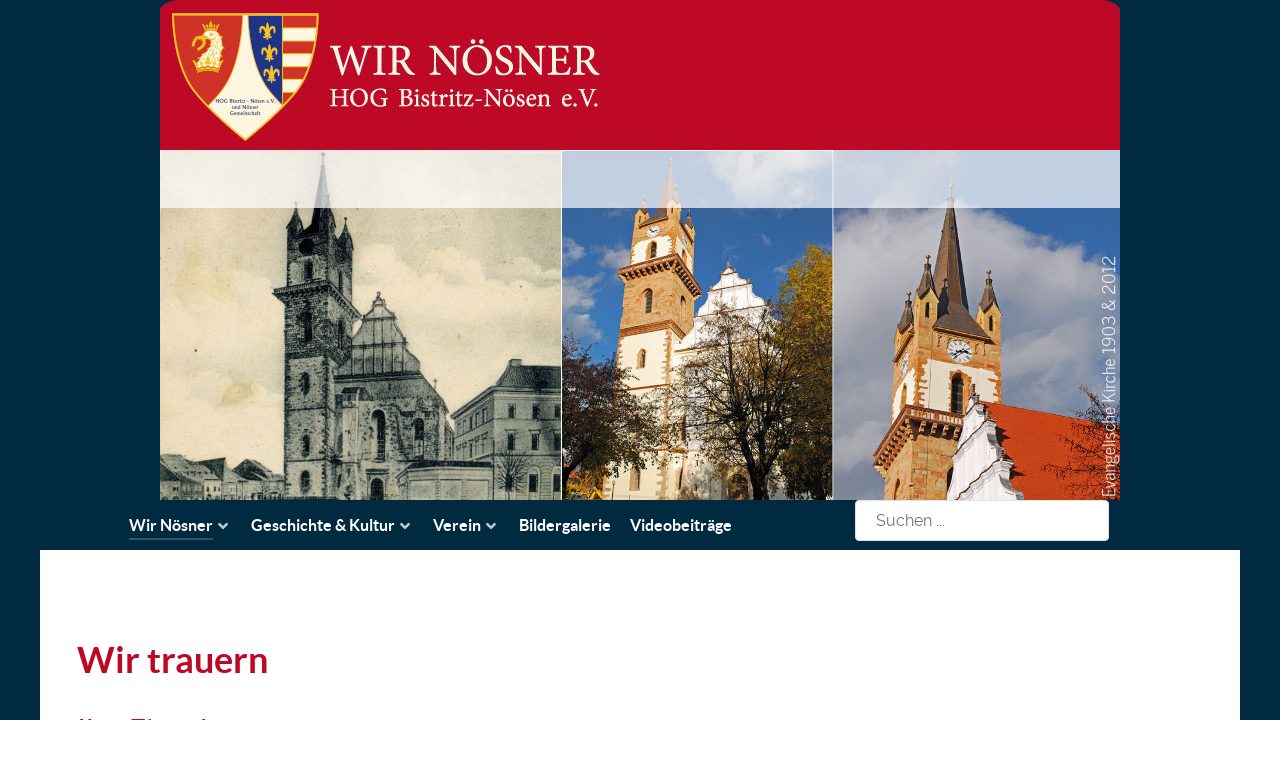

--- FILE ---
content_type: text/html; charset=utf-8
request_url: https://www.wir-noesner.de/index.php/wir-noesner/personalien/wir-trauern/206-ilse-eisenburger
body_size: 64765
content:
<!DOCTYPE html>
<html lang="de-DE" dir="ltr">
        
<head>
    
            <meta name="viewport" content="width=device-width, initial-scale=1.0">
        <meta http-equiv="X-UA-Compatible" content="IE=edge" />
                                                <meta property="og:site_name" content="Wir Nösner" />
                                    

                <link rel="icon" type="image/x-icon" href="/images/favicon.ico" />
        
            
         <meta charset="utf-8">
	<meta name="author" content="Hans Franchy">
	<meta name="description" content="Wir Nösner - HOG Bistritz-Nösen e.V.: Wir trauern um Ilse Eisenburger, geborene Pscheid, die am 23.11.2011 verstarb">
	<meta name="generator" content="Joomla! - Open Source Content Management">
	<title>Ilse Eisenburger</title>
	<link href="https://www.wir-noesner.de/index.php/component/search/?layout=blog&amp;id=206&amp;Itemid=56&amp;catid=31&amp;format=opensearch" rel="search" title="Suchen Wir Nösner HOG Bistritz-Nösen e.V." type="application/opensearchdescription+xml">

    <link href="/plugins/system/jce/css/content.css?badb4208be409b1335b815dde676300e" rel="stylesheet">
	<link href="/media/gantry5/engines/nucleus/css-compiled/nucleus.css" rel="stylesheet">
	<link href="/templates/g5_helium/custom/css-compiled/helium_16.css" rel="stylesheet">
	<link href="/media/gantry5/engines/nucleus/css-compiled/bootstrap5.css" rel="stylesheet">
	<link href="/media/system/css/joomla-fontawesome.min.css" rel="stylesheet">
	<link href="/media/plg_system_debug/css/debug.css" rel="stylesheet">
	<link href="/media/gantry5/assets/css/font-awesome6-all.min.css" rel="stylesheet">
	<link href="/templates/g5_helium/custom/css-compiled/helium-joomla_16.css" rel="stylesheet">
	<link href="/templates/g5_helium/custom/css-compiled/custom_16.css" rel="stylesheet">
	<style>div.mod_search96 input[type="search"]{ width:auto; }</style>

    <script type="application/json" class="joomla-script-options new">{"system.paths":{"root":"","rootFull":"https:\/\/www.wir-noesner.de\/","base":"","baseFull":"https:\/\/www.wir-noesner.de\/"},"csrf.token":"3fd3b22e7ab621362cb667ebc91db2b5"}</script>
	<script src="/media/system/js/core.min.js?a3d8f8"></script>
	<script src="/media/vendor/jquery/js/jquery.min.js?3.7.1"></script>
	<script src="/media/legacy/js/jquery-noconflict.min.js?504da4"></script>
	<script type="application/ld+json">{"@context":"https://schema.org","@graph":[{"@type":"Organization","@id":"https://www.wir-noesner.de/#/schema/Organization/base","name":"Wir Nösner HOG Bistritz-Nösen e.V.","url":"https://www.wir-noesner.de/"},{"@type":"WebSite","@id":"https://www.wir-noesner.de/#/schema/WebSite/base","url":"https://www.wir-noesner.de/","name":"Wir Nösner HOG Bistritz-Nösen e.V.","publisher":{"@id":"https://www.wir-noesner.de/#/schema/Organization/base"}},{"@type":"WebPage","@id":"https://www.wir-noesner.de/#/schema/WebPage/base","url":"https://www.wir-noesner.de/index.php/wir-noesner/personalien/wir-trauern/206-ilse-eisenburger","name":"Ilse Eisenburger","description":"Wir Nösner - HOG Bistritz-Nösen e.V.: Wir trauern um Ilse Eisenburger, geborene Pscheid, die am 23.11.2011 verstarb","isPartOf":{"@id":"https://www.wir-noesner.de/#/schema/WebSite/base"},"about":{"@id":"https://www.wir-noesner.de/#/schema/Organization/base"},"inLanguage":"de-DE"},{"@type":"Article","@id":"https://www.wir-noesner.de/#/schema/com_content/article/206","name":"Ilse Eisenburger","headline":"Ilse Eisenburger","inLanguage":"de-DE","articleSection":"Wir Nösner","dateCreated":"2011-11-22T23:00:00+00:00","isPartOf":{"@id":"https://www.wir-noesner.de/#/schema/WebPage/base"}}]}</script>

    
                
</head>

    <body class="gantry g-helium-style site com_content view-article layout-blog no-task dir-ltr itemid-56 outline-16 g-offcanvas-left g-default g-style-preset4">
        
                    

        <div id="g-offcanvas"  data-g-offcanvas-swipe="1" data-g-offcanvas-css3="1">
                        <div class="g-grid">                        

        <div class="g-block size-100">
             <div id="mobile-menu-5697-particle" class="g-content g-particle">            <div id="g-mobilemenu-container" data-g-menu-breakpoint="48rem"></div>
            </div>
        </div>
            </div>
    </div>
        <div id="g-page-surround">
            <div class="g-offcanvas-hide g-offcanvas-toggle" role="navigation" data-offcanvas-toggle aria-controls="g-offcanvas" aria-expanded="false"><i class="fa fa-fw fa-bars"></i></div>                        

                                
                <section id="g-navigation" class="center nomarginall nopaddingall">
                <div class="g-container">                                <div class="g-grid">                        

        <div class="g-block size-100">
             <div id="branding-3702-particle" class="g-content g-particle">            <div class="g-branding g-branding">
    <a href="/">
<img src="/images/stories/banner01/wir-noesner-header.jpg" alt="Wir Nösner HOG Bistritz-Nösen e.V." class="site-logo center" width="960" height="150">
<img src="/images/stories/banner01/wir-noesner-banner-evangelische-kirche.jpg" alt="Evangelische Kirche" class="site-logo right" width="960" height="150">
</a>
</div>
            </div>
        </div>
            </div>
                            <div class="g-grid">                        

        <div class="g-block size-65">
             <div id="menu-6409-particle" class="g-content g-particle">            <nav class="g-main-nav" data-g-hover-expand="true">
        <ul class="g-toplevel">
                                                                                                                
        
                
        
                
        
        <li class="g-menu-item g-menu-item-type-component g-menu-item-133 g-parent active g-standard g-menu-item-link-parent ">
                            <a class="g-menu-item-container" href="/index.php">
                                                                <span class="g-menu-item-content">
                                    <span class="g-menu-item-title">Wir Nösner</span>
            
                    </span>
                    <span class="g-menu-parent-indicator" data-g-menuparent=""></span>                            </a>
                                                                            <ul class="g-dropdown g-inactive g-fade g-dropdown-right">
            <li class="g-dropdown-column">
                        <div class="g-grid">
                        <div class="g-block size-100">
            <ul class="g-sublevel">
                <li class="g-level-1 g-go-back">
                    <a class="g-menu-item-container" href="#" data-g-menuparent=""><span>Back</span></a>
                </li>
                                                                                                                    
        
                
        
                
        
        <li class="g-menu-item g-menu-item-type-component g-menu-item-58 g-parent g-menu-item-link-parent ">
                            <a class="g-menu-item-container" href="http://www.wir-noesner.de/index.php/wir-noesner/aktuelles">
                                                                <span class="g-menu-item-content">
                                    <span class="g-menu-item-title">Aktuelles</span>
            
                    </span>
                    <span class="g-menu-parent-indicator" data-g-menuparent=""></span>                            </a>
                                                                            <ul class="g-dropdown g-inactive g-fade g-dropdown-right">
            <li class="g-dropdown-column">
                        <div class="g-grid">
                        <div class="g-block size-100">
            <ul class="g-sublevel">
                <li class="g-level-2 g-go-back">
                    <a class="g-menu-item-container" href="#" data-g-menuparent=""><span>Back</span></a>
                </li>
                                                                                                                    
        
                
        
                
        
        <li class="g-menu-item g-menu-item-type-component g-menu-item-57  ">
                            <a class="g-menu-item-container" href="/index.php/wir-noesner/aktuelles/wir-noesner-aktuelles-personalien-kontakt-uvm">
                                                                <span class="g-menu-item-content">
                                    <span class="g-menu-item-title">Aktuelle Nachrichten</span>
            
                    </span>
                                                </a>
                                </li>
    
                                                                                                
        
                
        
                
        
        <li class="g-menu-item g-menu-item-type-component g-menu-item-311  ">
                            <a class="g-menu-item-container" href="/index.php/wir-noesner/aktuelles/archiv-2019">
                                                                <span class="g-menu-item-content">
                                    <span class="g-menu-item-title">Archiv 2019</span>
            
                    </span>
                                                </a>
                                </li>
    
                                                                                                
        
                
        
                
        
        <li class="g-menu-item g-menu-item-type-component g-menu-item-303  ">
                            <a class="g-menu-item-container" href="/index.php/wir-noesner/aktuelles/archiv-2018">
                                                                <span class="g-menu-item-content">
                                    <span class="g-menu-item-title">Archiv 2018</span>
            
                    </span>
                                                </a>
                                </li>
    
                                                                                                
        
                
        
                
        
        <li class="g-menu-item g-menu-item-type-component g-menu-item-298  ">
                            <a class="g-menu-item-container" href="/index.php/wir-noesner/aktuelles/archiv-2017">
                                                                <span class="g-menu-item-content">
                                    <span class="g-menu-item-title">Archiv 2017</span>
            
                    </span>
                                                </a>
                                </li>
    
                                                                                                
        
                
        
                
        
        <li class="g-menu-item g-menu-item-type-component g-menu-item-287  ">
                            <a class="g-menu-item-container" href="/index.php/wir-noesner/aktuelles/archiv-2016">
                                                                <span class="g-menu-item-content">
                                    <span class="g-menu-item-title">Archiv 2016</span>
            
                    </span>
                                                </a>
                                </li>
    
                                                                                                
        
                
        
                
        
        <li class="g-menu-item g-menu-item-type-component g-menu-item-235  ">
                            <a class="g-menu-item-container" href="/index.php/wir-noesner/aktuelles/archiv-2015">
                                                                <span class="g-menu-item-content">
                                    <span class="g-menu-item-title">Archiv 2015</span>
            
                    </span>
                                                </a>
                                </li>
    
                                                                                                
        
                
        
                
        
        <li class="g-menu-item g-menu-item-type-component g-menu-item-190  ">
                            <a class="g-menu-item-container" href="/index.php/wir-noesner/aktuelles/archiv-2014">
                                                                <span class="g-menu-item-content">
                                    <span class="g-menu-item-title">Archiv 2014</span>
            
                    </span>
                                                </a>
                                </li>
    
                                                                                                
        
                
        
                
        
        <li class="g-menu-item g-menu-item-type-component g-menu-item-132  ">
                            <a class="g-menu-item-container" href="/index.php/wir-noesner/aktuelles/archiv-2013">
                                                                <span class="g-menu-item-content">
                                    <span class="g-menu-item-title">Archiv 2013</span>
            
                    </span>
                                                </a>
                                </li>
    
                                                                                                
        
                
        
                
        
        <li class="g-menu-item g-menu-item-type-component g-menu-item-130  ">
                            <a class="g-menu-item-container" href="/index.php/wir-noesner/aktuelles/archiv-2012">
                                                                <span class="g-menu-item-content">
                                    <span class="g-menu-item-title">Archiv 2012</span>
            
                    </span>
                                                </a>
                                </li>
    
                                                                                                
        
                
        
                
        
        <li class="g-menu-item g-menu-item-type-component g-menu-item-128  ">
                            <a class="g-menu-item-container" href="/index.php/wir-noesner/aktuelles/archiv-2011">
                                                                <span class="g-menu-item-content">
                                    <span class="g-menu-item-title">Archiv 2011</span>
            
                    </span>
                                                </a>
                                </li>
    
                                                                                                
        
                
        
                
        
        <li class="g-menu-item g-menu-item-type-component g-menu-item-110  ">
                            <a class="g-menu-item-container" href="/index.php/wir-noesner/aktuelles/wir-noesner-aktuelles-archiv-2010">
                                                                <span class="g-menu-item-content">
                                    <span class="g-menu-item-title">Archiv 2010</span>
            
                    </span>
                                                </a>
                                </li>
    
                                                                                                
        
                
        
                
        
        <li class="g-menu-item g-menu-item-type-component g-menu-item-112  ">
                            <a class="g-menu-item-container" href="/index.php/wir-noesner/aktuelles/wir-noesner-aktuelles-archiv-2009">
                                                                <span class="g-menu-item-content">
                                    <span class="g-menu-item-title">Archiv 2009</span>
            
                    </span>
                                                </a>
                                </li>
    
    
            </ul>
        </div>
            </div>

            </li>
        </ul>
            </li>
    
                                                                                                
        
                
        
                
        
        <li class="g-menu-item g-menu-item-type-component g-menu-item-103 g-parent g-menu-item-link-parent ">
                            <a class="g-menu-item-container" href="/index.php/wir-noesner/publikationen">
                                                                <span class="g-menu-item-content">
                                    <span class="g-menu-item-title">Publikationen</span>
            
                    </span>
                    <span class="g-menu-parent-indicator" data-g-menuparent=""></span>                            </a>
                                                                            <ul class="g-dropdown g-inactive g-fade g-dropdown-right">
            <li class="g-dropdown-column">
                        <div class="g-grid">
                        <div class="g-block size-100">
            <ul class="g-sublevel">
                <li class="g-level-2 g-go-back">
                    <a class="g-menu-item-container" href="#" data-g-menuparent=""><span>Back</span></a>
                </li>
                                                                                                                    
        
                
        
                
        
        <li class="g-menu-item g-menu-item-type-component g-menu-item-104  ">
                            <a class="g-menu-item-container" href="/index.php/wir-noesner/publikationen/wir-noesner-2011">
                                                                <span class="g-menu-item-content">
                                    <span class="g-menu-item-title">WIR NÖSNER 2011</span>
            
                    </span>
                                                </a>
                                </li>
    
                                                                                                
        
                
        
                
        
        <li class="g-menu-item g-menu-item-type-component g-menu-item-105  ">
                            <a class="g-menu-item-container" href="/index.php/wir-noesner/publikationen/wir-noesner-201001">
                                                                <span class="g-menu-item-content">
                                    <span class="g-menu-item-title">WIR NÖSNER 2010.01</span>
            
                    </span>
                                                </a>
                                </li>
    
                                                                                                
        
                
        
                
        
        <li class="g-menu-item g-menu-item-type-component g-menu-item-129  ">
                            <a class="g-menu-item-container" href="/index.php/wir-noesner/publikationen/wir-noesner-201002">
                                                                <span class="g-menu-item-content">
                                    <span class="g-menu-item-title">WIR NÖSNER 2010.02</span>
            
                    </span>
                                                </a>
                                </li>
    
    
            </ul>
        </div>
            </div>

            </li>
        </ul>
            </li>
    
                                                                                                
        
                
        
                
        
        <li class="g-menu-item g-menu-item-type-component g-menu-item-27 g-parent active g-menu-item-link-parent ">
                            <a class="g-menu-item-container" href="/index.php/wir-noesner/personalien">
                                                                <span class="g-menu-item-content">
                                    <span class="g-menu-item-title">Personalien</span>
            
                    </span>
                    <span class="g-menu-parent-indicator" data-g-menuparent=""></span>                            </a>
                                                                            <ul class="g-dropdown g-inactive g-fade g-dropdown-right">
            <li class="g-dropdown-column">
                        <div class="g-grid">
                        <div class="g-block size-100">
            <ul class="g-sublevel">
                <li class="g-level-2 g-go-back">
                    <a class="g-menu-item-container" href="#" data-g-menuparent=""><span>Back</span></a>
                </li>
                                                                                                                    
        
                
        
                
        
        <li class="g-menu-item g-menu-item-type-component g-menu-item-2  ">
                            <a class="g-menu-item-container" href="/index.php/wir-noesner/personalien/wir-gratulieren">
                                                                <span class="g-menu-item-content">
                                    <span class="g-menu-item-title">Wir gratulieren</span>
            
                    </span>
                                                </a>
                                </li>
    
                                                                                                
        
                
        
                
        
        <li class="g-menu-item g-menu-item-type-component g-menu-item-56 active  ">
                            <a class="g-menu-item-container" href="/index.php/wir-noesner/personalien/wir-trauern">
                                                                <span class="g-menu-item-content">
                                    <span class="g-menu-item-title">Wir trauern</span>
            
                    </span>
                                                </a>
                                </li>
    
                                                                                                
        
                
        
                
        
        <li class="g-menu-item g-menu-item-type-component g-menu-item-64  ">
                            <a class="g-menu-item-container" href="/index.php/wir-noesner/personalien/wir-gratulieren-als-liste">
                                                                <span class="g-menu-item-content">
                                    <span class="g-menu-item-title">Wir gratulieren (als Liste)</span>
            
                    </span>
                                                </a>
                                </li>
    
    
            </ul>
        </div>
            </div>

            </li>
        </ul>
            </li>
    
                                                                                                
        
                
        
                
        
        <li class="g-menu-item g-menu-item-type-component g-menu-item-96 g-parent g-menu-item-link-parent ">
                            <a class="g-menu-item-container" href="/index.php/wir-noesner/kontakt">
                                                                <span class="g-menu-item-content">
                                    <span class="g-menu-item-title">Kontakt</span>
            
                    </span>
                    <span class="g-menu-parent-indicator" data-g-menuparent=""></span>                            </a>
                                                                            <ul class="g-dropdown g-inactive g-fade g-dropdown-right">
            <li class="g-dropdown-column">
                        <div class="g-grid">
                        <div class="g-block size-100">
            <ul class="g-sublevel">
                <li class="g-level-2 g-go-back">
                    <a class="g-menu-item-container" href="#" data-g-menuparent=""><span>Back</span></a>
                </li>
                                                                                                                    
        
                
        
                
        
        <li class="g-menu-item g-menu-item-type-component g-menu-item-55  ">
                            <a class="g-menu-item-container" href="/index.php/wir-noesner/kontakt/unsere-adresse">
                                                                <span class="g-menu-item-content">
                                    <span class="g-menu-item-title">Unsere Adresse</span>
            
                    </span>
                                                </a>
                                </li>
    
                                                                                                
        
                
        
                
        
        <li class="g-menu-item g-menu-item-type-component g-menu-item-297  ">
                            <a class="g-menu-item-container" href="/index.php/wir-noesner/kontakt/datenschutz">
                                                                <span class="g-menu-item-content">
                                    <span class="g-menu-item-title">Datenschutz</span>
            
                    </span>
                                                </a>
                                </li>
    
    
            </ul>
        </div>
            </div>

            </li>
        </ul>
            </li>
    
    
            </ul>
        </div>
            </div>

            </li>
        </ul>
            </li>
    
                                                                                                
        
                
        
                
        
        <li class="g-menu-item g-menu-item-type-component g-menu-item-59 g-parent g-standard g-menu-item-link-parent ">
                            <a class="g-menu-item-container" href="/index.php/geschichte-a-kultur">
                                                                <span class="g-menu-item-content">
                                    <span class="g-menu-item-title">Geschichte &amp; Kultur</span>
            
                    </span>
                    <span class="g-menu-parent-indicator" data-g-menuparent=""></span>                            </a>
                                                                            <ul class="g-dropdown g-inactive g-fade g-dropdown-right">
            <li class="g-dropdown-column">
                        <div class="g-grid">
                        <div class="g-block size-100">
            <ul class="g-sublevel">
                <li class="g-level-1 g-go-back">
                    <a class="g-menu-item-container" href="#" data-g-menuparent=""><span>Back</span></a>
                </li>
                                                                                                                    
        
                
        
                
        
        <li class="g-menu-item g-menu-item-type-component g-menu-item-60 g-parent g-menu-item-link-parent ">
                            <a class="g-menu-item-container" href="/index.php/geschichte-a-kultur/beitraege">
                                                                <span class="g-menu-item-content">
                                    <span class="g-menu-item-title">Beiträge</span>
            
                    </span>
                    <span class="g-menu-parent-indicator" data-g-menuparent=""></span>                            </a>
                                                                            <ul class="g-dropdown g-inactive g-fade g-dropdown-right">
            <li class="g-dropdown-column">
                        <div class="g-grid">
                        <div class="g-block size-100">
            <ul class="g-sublevel">
                <li class="g-level-2 g-go-back">
                    <a class="g-menu-item-container" href="#" data-g-menuparent=""><span>Back</span></a>
                </li>
                                                                                                                    
        
                
        
                
        
        <li class="g-menu-item g-menu-item-type-component g-menu-item-62  ">
                            <a class="g-menu-item-container" href="/index.php/geschichte-a-kultur/beitraege/geschichte">
                                                                <span class="g-menu-item-content">
                                    <span class="g-menu-item-title">Geschichte</span>
            
                    </span>
                                                </a>
                                </li>
    
                                                                                                
        
                
        
                
        
        <li class="g-menu-item g-menu-item-type-component g-menu-item-114  ">
                            <a class="g-menu-item-container" href="/index.php/geschichte-a-kultur/beitraege/michael-wolf-windau-sein-leben-im-spiegel-der-gedichte">
                                                                <span class="g-menu-item-content">
                                    <span class="g-menu-item-title">Michael Wolf-Windau: Sein Leben im Spiegel der Gedichte</span>
            
                    </span>
                                                </a>
                                </li>
    
                                                                                                
        
                
        
                
        
        <li class="g-menu-item g-menu-item-type-component g-menu-item-61  ">
                            <a class="g-menu-item-container" href="/index.php/geschichte-a-kultur/beitraege/stadtglocken-dokumentarfilm">
                                                                <span class="g-menu-item-content">
                                    <span class="g-menu-item-title">Stadtglocken (Dokumentarfilm)</span>
            
                    </span>
                                                </a>
                                </li>
    
                                                                                                
        
                
        
                
        
        <li class="g-menu-item g-menu-item-type-component g-menu-item-65  ">
                            <a class="g-menu-item-container" href="/index.php/geschichte-a-kultur/beitraege/wasserversorgung-in-bistritz">
                                                                <span class="g-menu-item-content">
                                    <span class="g-menu-item-title">Wasserversorgung in Bistritz</span>
            
                    </span>
                                                </a>
                                </li>
    
    
            </ul>
        </div>
            </div>

            </li>
        </ul>
            </li>
    
                                                                                                
        
                
        
                
        
        <li class="g-menu-item g-menu-item-type-component g-menu-item-313 g-parent g-menu-item-link-parent ">
                            <a class="g-menu-item-container" href="/index.php/geschichte-a-kultur/gedmen">
                                                                <span class="g-menu-item-content">
                                    <span class="g-menu-item-title">Gedichte</span>
            
                    </span>
                    <span class="g-menu-parent-indicator" data-g-menuparent=""></span>                            </a>
                                                                            <ul class="g-dropdown g-inactive g-fade g-dropdown-right">
            <li class="g-dropdown-column">
                        <div class="g-grid">
                        <div class="g-block size-100">
            <ul class="g-sublevel">
                <li class="g-level-2 g-go-back">
                    <a class="g-menu-item-container" href="#" data-g-menuparent=""><span>Back</span></a>
                </li>
                                                                                                                    
        
                
        
                
        
        <li class="g-menu-item g-menu-item-type-component g-menu-item-316  ">
                            <a class="g-menu-item-container" href="/index.php/geschichte-a-kultur/gedmen/die-mutter-schlaeft">
                                                                <span class="g-menu-item-content">
                                    <span class="g-menu-item-title">Die Mutter schläft</span>
            
                    </span>
                                                </a>
                                </li>
    
                                                                                                
        
                
        
                
        
        <li class="g-menu-item g-menu-item-type-component g-menu-item-115  ">
                            <a class="g-menu-item-container" href="/index.php/geschichte-a-kultur/gedmen/heimatbauern">
                                                                <span class="g-menu-item-content">
                                    <span class="g-menu-item-title">Heimatbauern</span>
            
                    </span>
                                                </a>
                                </li>
    
                                                                                                
        
                
        
                
        
        <li class="g-menu-item g-menu-item-type-component g-menu-item-117  ">
                            <a class="g-menu-item-container" href="/index.php/geschichte-a-kultur/gedmen/karfreitag">
                                                                <span class="g-menu-item-content">
                                    <span class="g-menu-item-title">Karfreitag</span>
            
                    </span>
                                                </a>
                                </li>
    
                                                                                                
        
                
        
                
        
        <li class="g-menu-item g-menu-item-type-component g-menu-item-118  ">
                            <a class="g-menu-item-container" href="/index.php/geschichte-a-kultur/gedmen/komm-heim">
                                                                <span class="g-menu-item-content">
                                    <span class="g-menu-item-title">Komm heim</span>
            
                    </span>
                                                </a>
                                </li>
    
                                                                                                
        
                
        
                
        
        <li class="g-menu-item g-menu-item-type-component g-menu-item-119  ">
                            <a class="g-menu-item-container" href="/index.php/geschichte-a-kultur/gedmen/kriegsadvent">
                                                                <span class="g-menu-item-content">
                                    <span class="g-menu-item-title">Kriegsadvent</span>
            
                    </span>
                                                </a>
                                </li>
    
                                                                                                
        
                
        
                
        
        <li class="g-menu-item g-menu-item-type-component g-menu-item-116  ">
                            <a class="g-menu-item-container" href="/index.php/geschichte-a-kultur/gedmen/im-daemmerschein">
                                                                <span class="g-menu-item-content">
                                    <span class="g-menu-item-title">Im Dämmerschein</span>
            
                    </span>
                                                </a>
                                </li>
    
                                                                                                
        
                
        
                
        
        <li class="g-menu-item g-menu-item-type-component g-menu-item-121  ">
                            <a class="g-menu-item-container" href="/index.php/geschichte-a-kultur/gedmen/meinen-eltern">
                                                                <span class="g-menu-item-content">
                                    <span class="g-menu-item-title">Meinen Eltern</span>
            
                    </span>
                                                </a>
                                </li>
    
                                                                                                
        
                
        
                
        
        <li class="g-menu-item g-menu-item-type-component g-menu-item-79  ">
                            <a class="g-menu-item-container" href="/index.php/geschichte-a-kultur/gedmen/muttersprache">
                                                                <span class="g-menu-item-content">
                                    <span class="g-menu-item-title">Muttersprache</span>
            
                    </span>
                                                </a>
                                </li>
    
                                                                                                
        
                
        
                
        
        <li class="g-menu-item g-menu-item-type-component g-menu-item-80  ">
                            <a class="g-menu-item-container" href="/index.php/geschichte-a-kultur/gedmen/sachsenadel">
                                                                <span class="g-menu-item-content">
                                    <span class="g-menu-item-title">Sachsenadel</span>
            
                    </span>
                                                </a>
                                </li>
    
                                                                                                
        
                
        
                
        
        <li class="g-menu-item g-menu-item-type-component g-menu-item-77  ">
                            <a class="g-menu-item-container" href="/index.php/geschichte-a-kultur/gedmen/sachsengeschicht">
                                                                <span class="g-menu-item-content">
                                    <span class="g-menu-item-title">Sachsengeschicht</span>
            
                    </span>
                                                </a>
                                </li>
    
                                                                                                
        
                
        
                
        
        <li class="g-menu-item g-menu-item-type-component g-menu-item-122  ">
                            <a class="g-menu-item-container" href="/index.php/geschichte-a-kultur/gedmen/sei-du-bei-mir">
                                                                <span class="g-menu-item-content">
                                    <span class="g-menu-item-title">Sei Du bei mir</span>
            
                    </span>
                                                </a>
                                </li>
    
                                                                                                
        
                
        
                
        
        <li class="g-menu-item g-menu-item-type-component g-menu-item-124  ">
                            <a class="g-menu-item-container" href="/index.php/geschichte-a-kultur/gedmen/siebenbuergisches-bauernhemd">
                                                                <span class="g-menu-item-content">
                                    <span class="g-menu-item-title">Siebenbürgisches Bauernhemd</span>
            
                    </span>
                                                </a>
                                </li>
    
                                                                                                
        
                
        
                
        
        <li class="g-menu-item g-menu-item-type-component g-menu-item-123  ">
                            <a class="g-menu-item-container" href="/index.php/geschichte-a-kultur/gedmen/siebenbuergischer-kirchenpelz">
                                                                <span class="g-menu-item-content">
                                    <span class="g-menu-item-title">Siebenbürgischer Kirchenpelz</span>
            
                    </span>
                                                </a>
                                </li>
    
                                                                                                
        
                
        
                
        
        <li class="g-menu-item g-menu-item-type-component g-menu-item-125  ">
                            <a class="g-menu-item-container" href="/index.php/geschichte-a-kultur/gedmen/unsere-mutter">
                                                                <span class="g-menu-item-content">
                                    <span class="g-menu-item-title">Unsere Mutter</span>
            
                    </span>
                                                </a>
                                </li>
    
                                                                                                
        
                
        
                
        
        <li class="g-menu-item g-menu-item-type-component g-menu-item-82  ">
                            <a class="g-menu-item-container" href="/index.php/geschichte-a-kultur/gedmen/vaterland-a-mutterland">
                                                                <span class="g-menu-item-content">
                                    <span class="g-menu-item-title">Vaterland &amp; Mutterland</span>
            
                    </span>
                                                </a>
                                </li>
    
                                                                                                
        
                
        
                
        
        <li class="g-menu-item g-menu-item-type-component g-menu-item-126  ">
                            <a class="g-menu-item-container" href="/index.php/geschichte-a-kultur/gedmen/verzage-nicht">
                                                                <span class="g-menu-item-content">
                                    <span class="g-menu-item-title">Verzage nicht</span>
            
                    </span>
                                                </a>
                                </li>
    
                                                                                                
        
                
        
                
        
        <li class="g-menu-item g-menu-item-type-component g-menu-item-127  ">
                            <a class="g-menu-item-container" href="/index.php/geschichte-a-kultur/gedmen/vom-mutterantlitz">
                                                                <span class="g-menu-item-content">
                                    <span class="g-menu-item-title">Vom Mutterantlitz</span>
            
                    </span>
                                                </a>
                                </li>
    
                                                                                                
        
                
        
                
        
        <li class="g-menu-item g-menu-item-type-component g-menu-item-78  ">
                            <a class="g-menu-item-container" href="/index.php/geschichte-a-kultur/gedmen/was-ist-heimat-vater-sags-mir-doch">
                                                                <span class="g-menu-item-content">
                                    <span class="g-menu-item-title">Was ist Heimat? Vater sag&#039;s mir doch</span>
            
                    </span>
                                                </a>
                                </li>
    
                                                                                                
        
                
        
                
        
        <li class="g-menu-item g-menu-item-type-component g-menu-item-111  ">
                            <a class="g-menu-item-container" href="/index.php/geschichte-a-kultur/gedmen/zum-heimattreffen-2010-in-bistritz">
                                                                <span class="g-menu-item-content">
                                    <span class="g-menu-item-title">Zum Heimattreffen 2010 in Bistritz</span>
            
                    </span>
                                                </a>
                                </li>
    
    
            </ul>
        </div>
            </div>

            </li>
        </ul>
            </li>
    
    
            </ul>
        </div>
            </div>

            </li>
        </ul>
            </li>
    
                                                                                                
        
                
        
                
        
        <li class="g-menu-item g-menu-item-type-separator g-menu-item-66 g-parent g-standard  ">
                            <div class="g-menu-item-container" data-g-menuparent="">                                                                            <span class="g-separator g-menu-item-content">            <span class="g-menu-item-title">Verein</span>
            </span>
                                        <span class="g-menu-parent-indicator"></span>                            </div>                                                                <ul class="g-dropdown g-inactive g-fade g-dropdown-right">
            <li class="g-dropdown-column">
                        <div class="g-grid">
                        <div class="g-block size-100">
            <ul class="g-sublevel">
                <li class="g-level-1 g-go-back">
                    <a class="g-menu-item-container" href="#" data-g-menuparent=""><span>Back</span></a>
                </li>
                                                                                                                    
        
                
        
                
        
        <li class="g-menu-item g-menu-item-type-component g-menu-item-67 g-parent g-menu-item-link-parent ">
                            <a class="g-menu-item-container" href="/index.php/verein/verein">
                                                                <span class="g-menu-item-content">
                                    <span class="g-menu-item-title">Verein</span>
            
                    </span>
                    <span class="g-menu-parent-indicator" data-g-menuparent=""></span>                            </a>
                                                                            <ul class="g-dropdown g-inactive g-fade g-dropdown-right">
            <li class="g-dropdown-column">
                        <div class="g-grid">
                        <div class="g-block size-100">
            <ul class="g-sublevel">
                <li class="g-level-2 g-go-back">
                    <a class="g-menu-item-container" href="#" data-g-menuparent=""><span>Back</span></a>
                </li>
                                                                                                                    
        
                
        
                
        
        <li class="g-menu-item g-menu-item-type-component g-menu-item-68  ">
                            <a class="g-menu-item-container" href="/index.php/verein/verein/satzung">
                                                                <span class="g-menu-item-content">
                                    <span class="g-menu-item-title">Satzung</span>
            
                    </span>
                                                </a>
                                </li>
    
                                                                                                
        
                
        
                
        
        <li class="g-menu-item g-menu-item-type-component g-menu-item-69  ">
                            <a class="g-menu-item-container" href="/index.php/verein/verein/vorstand">
                                                                <span class="g-menu-item-content">
                                    <span class="g-menu-item-title">Vorstand</span>
            
                    </span>
                                                </a>
                                </li>
    
                                                                                                
        
                
        
                
        
        <li class="g-menu-item g-menu-item-type-component g-menu-item-100  ">
                            <a class="g-menu-item-container" href="/index.php/verein/verein/mitglied-werden">
                                                                <span class="g-menu-item-content">
                                    <span class="g-menu-item-title">Mitglied werden</span>
            
                    </span>
                                                </a>
                                </li>
    
    
            </ul>
        </div>
            </div>

            </li>
        </ul>
            </li>
    
                                                                                                
        
                
        
                
        
        <li class="g-menu-item g-menu-item-type-component g-menu-item-97 g-parent g-menu-item-link-parent ">
                            <a class="g-menu-item-container" href="/index.php/verein/jahresbericht">
                                                                <span class="g-menu-item-content">
                                    <span class="g-menu-item-title">Jahresbericht</span>
            
                    </span>
                    <span class="g-menu-parent-indicator" data-g-menuparent=""></span>                            </a>
                                                                            <ul class="g-dropdown g-inactive g-fade g-dropdown-right">
            <li class="g-dropdown-column">
                        <div class="g-grid">
                        <div class="g-block size-100">
            <ul class="g-sublevel">
                <li class="g-level-2 g-go-back">
                    <a class="g-menu-item-container" href="#" data-g-menuparent=""><span>Back</span></a>
                </li>
                                                                                                                    
        
                
        
                
        
        <li class="g-menu-item g-menu-item-type-component g-menu-item-102  ">
                            <a class="g-menu-item-container" href="/index.php/verein/jahresbericht/jahresbericht-2010">
                                                                <span class="g-menu-item-content">
                                    <span class="g-menu-item-title">Jahresbericht 2010</span>
            
                    </span>
                                                </a>
                                </li>
    
                                                                                                
        
                
        
                
        
        <li class="g-menu-item g-menu-item-type-component g-menu-item-98  ">
                            <a class="g-menu-item-container" href="/index.php/verein/jahresbericht/jahresbericht-in-neuem-gewand">
                                                                <span class="g-menu-item-content">
                                    <span class="g-menu-item-title">Jahresbericht in neuem Gewand</span>
            
                    </span>
                                                </a>
                                </li>
    
    
            </ul>
        </div>
            </div>

            </li>
        </ul>
            </li>
    
                                                                                                
        
                
        
                
        
        <li class="g-menu-item g-menu-item-type-component g-menu-item-71 g-parent g-menu-item-link-parent ">
                            <a class="g-menu-item-container" href="/index.php/verein/spenden">
                                                                <span class="g-menu-item-content">
                                    <span class="g-menu-item-title">Spenden</span>
            
                    </span>
                    <span class="g-menu-parent-indicator" data-g-menuparent=""></span>                            </a>
                                                                            <ul class="g-dropdown g-inactive g-fade g-dropdown-right">
            <li class="g-dropdown-column">
                        <div class="g-grid">
                        <div class="g-block size-100">
            <ul class="g-sublevel">
                <li class="g-level-2 g-go-back">
                    <a class="g-menu-item-container" href="#" data-g-menuparent=""><span>Back</span></a>
                </li>
                                                                                                                    
        
                
        
                
        
        <li class="g-menu-item g-menu-item-type-component g-menu-item-70  ">
                            <a class="g-menu-item-container" href="/index.php/verein/spenden/sie-moechten-spenden">
                                                                <span class="g-menu-item-content">
                                    <span class="g-menu-item-title">Sie möchten spenden?</span>
            
                    </span>
                                                </a>
                                </li>
    
    
            </ul>
        </div>
            </div>

            </li>
        </ul>
            </li>
    
    
            </ul>
        </div>
            </div>

            </li>
        </ul>
            </li>
    
                                                                                                
        
                
        
                
        
        <li class="g-menu-item g-menu-item-type-component g-menu-item-63 g-standard  ">
                            <a class="g-menu-item-container" href="/index.php/bildergalerie">
                                                                <span class="g-menu-item-content">
                                    <span class="g-menu-item-title">Bildergalerie</span>
            
                    </span>
                                                </a>
                                </li>
    
                                                                                                
        
                
        
                
        
        <li class="g-menu-item g-menu-item-type-component g-menu-item-306 g-standard  ">
                            <a class="g-menu-item-container" href="/index.php/videobeitraege">
                                                                <span class="g-menu-item-content">
                                    <span class="g-menu-item-title">Videobeiträge</span>
            
                    </span>
                                                </a>
                                </li>
    
    
        </ul>
    </nav>
            </div>
        </div>
                    

        <div class="g-block size-27">
             <div class="g-content">
                                    <div class="platform-content"><div class="top_navigation moduletable _suche">
        <div class="search_suche mod_search96">
	<form action="/index.php/wir-noesner/personalien/wir-trauern/206-ilse-eisenburger" method="post" class="form-inline" role="search">
		<label for="mod-search-searchword96" class="element-invisible"> </label> <input name="searchword" id="mod-search-searchword96" maxlength="200"  class="inputbox search-query input-medium" type="search" size="25" placeholder="Suchen ..." />		<input type="hidden" name="task" value="search" />
		<input type="hidden" name="option" value="com_search" />
		<input type="hidden" name="Itemid" value="56" />
	</form>
</div>
</div></div>
            
        </div>
        </div>
                    

        <div class="g-block size-8">
             <div id="contentcubes-9166-particle" class="g-content g-particle">            <div class="g-contentcubes ">
    
    </div>
            </div>
        </div>
            </div>
            </div>
        
    </section>
    
                                
                
    
                <section id="g-container-main" class="g-wrapper">
                <div class="g-container">                    <div class="g-grid">                        

        <div class="g-block size-100">
             <main id="g-mainbar">
                                        <div class="g-grid">                        

        <div class="g-block size-100">
             <div class="g-content">
                                                            <div class="platform-content container"><div class="row"><div class="col"><div class="com-content-article item-page">
    <meta itemprop="inLanguage" content="de-DE">
        <div class="page-header">
        <h1> Wir trauern </h1>
    </div>
    
    
        <div class="page-header">
        <h2>
            Ilse Eisenburger        </h2>
                            </div>
        
        
            <dl class="article-info text-muted">

            <dt class="article-info-term">
                        Details                    </dt>

        
                    <dd class="parent-category-name">
    <span class="icon-folder icon-fw" aria-hidden="true"></span>                        Hauptkategorie: <a href="/index.php/wir-noesner/personalien/wir-trauern">Wir Nösner</a>    </dd>
        
        
        
                    <dd class="published">
    <span class="icon-calendar icon-fw" aria-hidden="true"></span>
    <time datetime="2011-11-23T00:00:00+01:00">
        Veröffentlicht: 23. November 2011    </time>
</dd>
        
    
                        <dd class="create">
    <span class="icon-calendar icon-fw" aria-hidden="true"></span>
    <time datetime="2011-11-23T00:00:00+01:00">
        Erstellt: 23. November 2011    </time>
</dd>
        
        
            </dl>
    
    
        
                                                <div class="com-content-article__body">
        <p style="text-align: left;"><a href="/images/stories/personalien/Eisenburger-Ilse-und-Kuno.jpg" target="_blank" type="image" class="jcepopup autopopup-single" data-mediabox="title[Wir trauern um Ilse Eisenburger];caption[Wir trauern um Ilse Eisenburger];height[600]"><img src="/images/stories/personalien/Eisenburger-Ilse-und-Kuno.jpg" alt="Eisenburger-Ilse-und-Kuno" width="120" height="85" class="imgcontent" style="margin: 0px 10px 2px 0px; float: left; border: 1px solid #cccccc;" /></a>Wir trauern um Ilse Eisenburger, <br />die am 23.11.2011 im Alter von 92 Jahren von uns ging.</p>
 
<h6><br /><br /><br />Lebenslinien</h6>
<p align="JUSTIFY">&nbsp;</p>
<p>Karl Kuno Eisenburger, der nach den Kriegswirren in Deutschland verblieb, heiratete im Juli 1947 Ilse, geborene Pscheid. Zusammen bauten sie eine Heilpraktiker-Praxis in Heilbronn auf. In Wüstenrot wurden sie heimisch, in ihrem nach eigenen Plänen konzipierten Haus mit großem Garten.</p>
<p>&nbsp;</p>
<p>Sie sagten: „Wir brauchen keinen Urlaub, denn wir haben es und leben hier wie im Paradies".</p>
<p>&nbsp;</p>
<p>Ihre Ehe blieb kinderlos. Beide widmeten sich kranken und hilfesuchenden Patienten liebvoll zu. Durch Erfahrungen mit demenzkranken Menschen gründeten sie noch zu Lebzeiten die <strong><span style="color: #bd0926;">„Karl-und-Ilse-Eisenburger-Stiftung"</span></strong> zugunsten Demenzkranker im Altenheim Drabenderhöhe.</p>
<p>&nbsp;</p>
<p>Ihrem Wunsch entsprechend, wurde ihre Asche auf dem Friedhof in Drabenderhöehe beigesetzt. Wir werden Ihnen ein ehrendes Andenken bewahren.</p>
<p>&nbsp;</p>
<p>Der Vorstand</p>
<p>&nbsp;</p>
<hr />
<p>Ilse Eisenburger, geborene Pscheid: <br />Geboren am 2. Oktober 1919 in Czernowitz, verstorben am 23. November 2011 in Wüstenrot.</p>
<p>&nbsp;</p>
<p>Karl Kuno Eisenburger:</p>
<p>Geboren am 31. Mai 1921 in Bistritz, verstorben am 4. September 2007 in Wüstenrot.</p>
<p>&nbsp;</p>
<p>&nbsp;</p>    </div>

        
                                        </div></div></div></div>
    
            
    </div>
        </div>
            </div>
            
    </main>
        </div>
            </div>
    </div>
        
    </section>
    
                    
                <footer id="g-footer">
                <div class="g-container">                                <div class="g-grid">                        

        <div class="g-block size-39 align-left equal-height">
             <div id="copyright-1736-particle" class="g-content g-particle">            <div class="g-copyright ">
    &copy;
            Wir Nösner HOG Bistritz-Nösen e.V. 
        2021 -     2026
    </div>
            </div>
        </div>
                    

        <div class="g-block size-28">
             <div id="menu-7448-particle" class="g-content g-particle">            <nav class="g-main-nav" data-g-hover-expand="true">
        <ul class="g-toplevel">
                                                                                                                
        
                
        
                
        
        <li class="g-menu-item g-menu-item-type-component g-menu-item-28 g-standard  ">
                            <a class="g-menu-item-container" href="/index.php/home">
                                                                <span class="g-menu-item-content">
                                    <span class="g-menu-item-title">Home</span>
            
                    </span>
                                                </a>
                                </li>
    
                                                                                                
        
                
        
                
        
        <li class="g-menu-item g-menu-item-type-component g-menu-item-29 g-standard  ">
                            <a class="g-menu-item-container" href="/index.php/impressum">
                                                                <span class="g-menu-item-content">
                                    <span class="g-menu-item-title">Impressum</span>
            
                    </span>
                                                </a>
                                </li>
    
    
        </ul>
    </nav>
            </div>
        </div>
                    

        <div class="g-block size-33">
             <div id="totop-8670-particle" class="g-content g-particle">            <div class="">
    <div class="g-totop">
        <a href="#" id="g-totop" rel="nofollow" title="Back to top" aria-label="Back to top">
            Nach oben            <i class="fa fa-chevron-up fa-fw"></i>                    </a>
    </div>
</div>
            </div>
        </div>
            </div>
            </div>
        
    </footer>
    
                        

        </div>
                    

                        <script type="text/javascript" src="/media/gantry5/assets/js/main.js"></script>
    

    

        
    </body>
</html>


--- FILE ---
content_type: text/css
request_url: https://www.wir-noesner.de/templates/g5_helium/custom/css-compiled/custom_16.css
body_size: 735
content:
/* GANTRY5 DEVELOPMENT MODE ENABLED.
 *
 * WARNING: This file is automatically generated by Gantry5. Any modifications to this file will be lost!
 *
 * For more information on modifying CSS, please read:
 *
 * http://docs.gantry.org/gantry5/configure/styles
 * http://docs.gantry.org/gantry5/tutorials/adding-a-custom-style-sheet
 */

.g-wrapper {
  background: #002a40;
}
.page-header {
  color: #bd0926;
}
.content-category {
  color: #bd0926;
}
.com-content-category-blog {
  color: #bd0926;
}
.article-info {
  line-height: 1.4;
}
dl.article-info dd {
  text-transform: none;
}
body {
  line-height: 1.4;
}
p.readmore .btn {
  padding: 0.5rem 0.5rem;
}
.g-copyright {
  font-size: 1rem !important;
}
.g-copyright g-selected {
  color: 2255;
}
.g-menu-item-container {
  color: white;
}
a:hover {
  color: rgba(255, 120, 120, 0.7);
}
#g-footer {
  padding: 0.2rem;
}
/*# sourceMappingURL=custom_16.css.map */